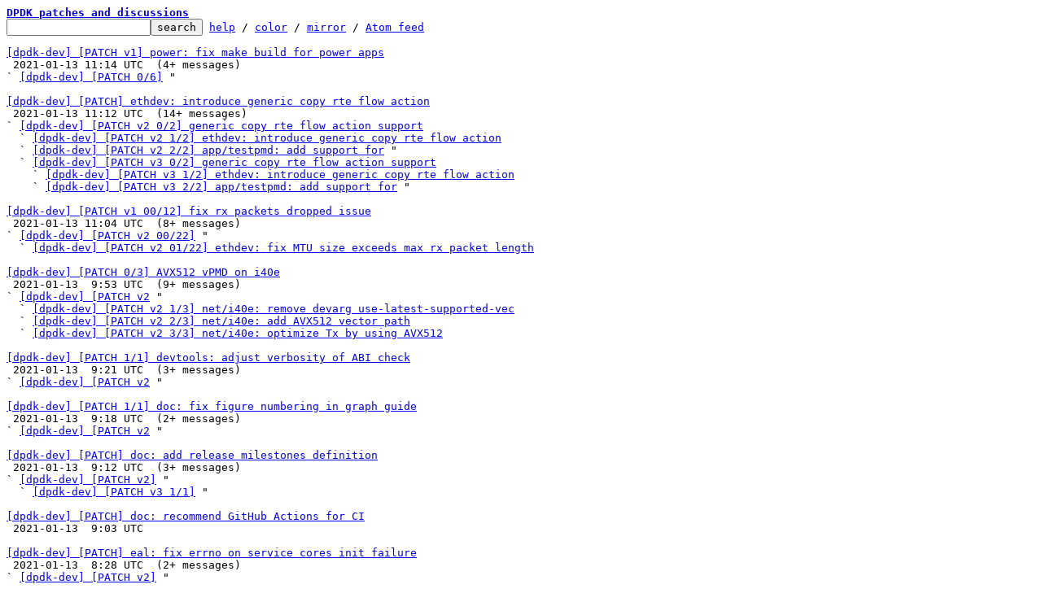

--- FILE ---
content_type: text/html; charset=UTF-8
request_url: https://inbox.dpdk.org/dev/?t=20210113111425
body_size: 8925
content:
<html><head><title>DPDK patches and discussions</title><link
rel=alternate
title="Atom feed"
href="new.atom"
type="application/atom+xml"/><style>pre{white-space:pre-wrap}*{font-size:100%;font-family:monospace}</style></head><body><form
action="./"><pre><a
href="./"><b>DPDK patches and discussions</b></a>
<input
name=q
type=text /><input
type=submit
value=search /> <a
href="_/text/help/">help</a> / <a
href="_/text/color/">color</a> / <a
id=mirror
href="_/text/mirror/">mirror</a> / <a
href="new.atom">Atom feed</a></pre></form><pre><a
href="20201217113656.28884-1-david.hunt@intel.com/T/#t">[dpdk-dev] [PATCH v1] power: fix make build for power apps</a>
 2021-01-13 11:14 UTC  (4+ messages)
` <a
href="f99a5ee3-b6bd-ee22-7fd8-d9234dfb176c@intel.com/T/#u">[dpdk-dev] [PATCH 0/6]</a> &#34;

<a
href="BN7PR12MB270764D57C567E0FF41220A2AFAA0@BN7PR12MB2707.namprd12.prod.outlook.com/T/#t">[dpdk-dev] [PATCH] ethdev: introduce generic copy rte flow action</a>
 2021-01-13 11:12 UTC  (14+ messages)
` <a
href="20210112050110.1987-1-akozyrev@nvidia.com/T/#u">[dpdk-dev] [PATCH v2 0/2] generic copy rte flow action support</a>
  ` <a
href="20210112050110.1987-2-akozyrev@nvidia.com/T/#u">[dpdk-dev] [PATCH v2 1/2] ethdev: introduce generic copy rte flow action</a>
  ` <a
href="DM6PR12MB4987DABF8081D8BDC8E491B4D6AA0@DM6PR12MB4987.namprd12.prod.outlook.com/T/#u">[dpdk-dev] [PATCH v2 2/2] app/testpmd: add support for</a> &#34;
  ` <a
href="20210113033854.11827-1-akozyrev@nvidia.com/T/#u">[dpdk-dev] [PATCH v3 0/2] generic copy rte flow action support</a>
    ` <a
href="DM6PR12MB49875F738689B49CF43B263ED6A90@DM6PR12MB4987.namprd12.prod.outlook.com/T/#u">[dpdk-dev] [PATCH v3 1/2] ethdev: introduce generic copy rte flow action</a>
    ` <a
href="20210113033854.11827-3-akozyrev@nvidia.com/T/#u">[dpdk-dev] [PATCH v3 2/2] app/testpmd: add support for</a> &#34;

<a
href="20201209031628.29572-1-stevex.yang@intel.com/T/#t">[dpdk-dev] [PATCH v1 00/12] fix rx packets dropped issue</a>
 2021-01-13 11:04 UTC  (8+ messages)
` <a
href="20201217092312.27033-1-stevex.yang@intel.com/T/#u">[dpdk-dev] [PATCH v2 00/22]</a> &#34;
  ` <a
href="c4bb398c-6276-a644-908c-eca829d74af6@intel.com/T/#u">[dpdk-dev] [PATCH v2 01/22] ethdev: fix MTU size exceeds max rx packet length</a>

<a
href="20201215021945.103396-1-leyi.rong@intel.com/T/#t">[dpdk-dev] [PATCH 0/3] AVX512 vPMD on i40e</a>
 2021-01-13  9:53 UTC  (9+ messages)
` <a
href="d642b03323054900a05c686110110c1d@intel.com/T/#u">[dpdk-dev] [PATCH v2</a> &#34;
  ` <a
href="CY4PR11MB1781BADFC53E031F8849F1FF8CA90@CY4PR11MB1781.namprd11.prod.outlook.com/T/#u">[dpdk-dev] [PATCH v2 1/3] net/i40e: remove devarg use-latest-supported-vec</a>
  ` <a
href="CY4PR11MB1781E1F28D908475741413978CA90@CY4PR11MB1781.namprd11.prod.outlook.com/T/#u">[dpdk-dev] [PATCH v2 2/3] net/i40e: add AVX512 vector path</a>
  ` <a
href="CY4PR11MB1781243143414D60FD3DB3878CA90@CY4PR11MB1781.namprd11.prod.outlook.com/T/#u">[dpdk-dev] [PATCH v2 3/3] net/i40e: optimize Tx by using AVX512</a>

<a
href="20201207173235.1397351-1-thomas@monjalon.net/T/#t">[dpdk-dev] [PATCH 1/1] devtools: adjust verbosity of ABI check</a>
 2021-01-13  9:21 UTC  (3+ messages)
` <a
href="4318786.iIYiJboCiu@thomas/T/#u">[dpdk-dev] [PATCH v2</a> &#34;

<a
href="20210106100934.3143335-1-thomas@monjalon.net/T/#t">[dpdk-dev] [PATCH 1/1] doc: fix figure numbering in graph guide</a>
 2021-01-13  9:18 UTC  (2+ messages)
` <a
href="20210113091850.4121460-1-thomas@monjalon.net/T/#u">[dpdk-dev] [PATCH v2</a> &#34;

<a
href="1610304247-11455-1-git-send-email-asafp@nvidia.com/T/#t">[dpdk-dev] [PATCH] doc: add release milestones definition</a>
 2021-01-13  9:12 UTC  (3+ messages)
` <a
href="1610458201-21022-1-git-send-email-michaelba@nvidia.com/T/#u">[dpdk-dev] [PATCH v2]</a> &#34;
  ` <a
href="20210113091213.4118267-1-thomas@monjalon.net/T/#u">[dpdk-dev] [PATCH v3 1/1]</a> &#34;

<a
href="20210113090312.24247-1-david.marchand@redhat.com/T/#u">[dpdk-dev] [PATCH] doc: recommend GitHub Actions for CI</a>
 2021-01-13  9:03 UTC 

<a
href="20201126142523.25198-1-olivier.matz@6wind.com/T/#t">[dpdk-dev] [PATCH] eal: fix errno on service cores init failure</a>
 2021-01-13  8:28 UTC  (2+ messages)
` <a
href="20210113082805.5945-1-olivier.matz@6wind.com/T/#u">[dpdk-dev] [PATCH v2]</a> &#34;

<a
href="20201222081335.17419-1-stevex.yang@intel.com/T/#t">[dpdk-dev] [PATCH v1] app/testpmd: fix dynamic config error for max-pkt-len</a>
 2021-01-13  8:13 UTC  (3+ messages)
` <a
href="DM6PR11MB3099B0F984D649ADE045F145D9A90@DM6PR11MB3099.namprd11.prod.outlook.com/T/#u">[dpdk-dev] [PATCH v2] app/testpmd: fix dynamic config error</a>

<a
href="017401d6e973$83048270$890d8750$@trustnetic.com/T/#t">[dpdk-dev] [PATCH v3 00/33] net: add txgbe PMD part 2</a>
 2021-01-13  6:15 UTC  (2+ messages)

<a
href="20201216085854.7842-1-jia.guo@intel.com/T/#t">[dpdk-dev] [dpdk-dev 21.02 0/5] enable UDP ecpri configure in dcf</a>
 2021-01-13  6:07 UTC  (13+ messages)
` <a
href="7ef7738be8304c42a69edc0b23e33a79@intel.com/T/#u">[dpdk-dev] [dpdk-dev v2 1/2] ethdev: add new tunnel type for ecpri</a>
` <a
href="20210112093243.40840-1-jia.guo@intel.com/T/#u">[dpdk-dev] [dpdk-dev v3 0/3] net/ice: refactor PTYPE parsing</a>
  ` <a
href="20210112093243.40840-2-jia.guo@intel.com/T/#u">[dpdk-dev] [dpdk-dev v3 1/3] net/ice/base: add package PTYPE enable information</a>
  ` <a
href="20210112093243.40840-3-jia.guo@intel.com/T/#u">[dpdk-dev] [dpdk-dev v3 2/3] net/ice/base: add PTYPE value</a>
  ` <a
href="20210112093243.40840-4-jia.guo@intel.com/T/#u">[dpdk-dev] [dpdk-dev v3 3/3] net/ice: refactor PTYPE parsing</a>
` <a
href="ffc414ba0f884089ab6373108028a0b2@intel.com/T/#u">[dpdk-dev] [dpdk-dev v4 0/2]</a> &#34;
  ` <a
href="20210113053129.49211-2-jia.guo@intel.com/T/#u">[dpdk-dev] [dpdk-dev v4 1/2] net/ice/base: add PTYPE value</a>
  ` <a
href="20210113053129.49211-3-jia.guo@intel.com/T/#u">[dpdk-dev] [dpdk-dev v4 2/2] net/ice: refactor PTYPE parsing</a>

<a
href="20210107075815.78873-1-murphyx.yang@intel.com/T/#t">[dpdk-dev] [PATCH v7] net/iavf: fix invalid RSS combinations rule can be created</a>
 2021-01-13  5:13 UTC  (5+ messages)
` <a
href="c6d65ba946e04e6394a04807491b3a1f@intel.com/T/#u">[dpdk-dev] [PATCH v8]</a> &#34;

<a
href="20210113043011.6291-1-somnath.kotur@broadcom.com/T/#u">[dpdk-dev] [PATCH] net/bnxt: fix to release lock in error path of stop and close op</a>
 2021-01-13  4:30 UTC 

<a
href="50c03a97fb73443f865cd524ee5153b2@intel.com/T/#t">[dpdk-dev] [PATCH] net/i40e: fix SFP I X722 with FW4.16</a>
 2021-01-13  4:09 UTC  (2+ messages)

<a
href="eaade0e955c84ea0b402c0af84ff51c5@intel.com/T/#t">[dpdk-dev] [PATCH] net/i40e: i40e PMD APIs add input pointer null check</a>
 2021-01-13  3:42 UTC  (2+ messages)

<a
href="20201218101210.356836-1-ruifeng.wang@arm.com/T/#t">[dpdk-dev] [RFC PATCH] lpm: add sve support for lookup on Arm platform</a>
 2021-01-13  2:16 UTC  (12+ messages)
` <a
href="20210112025709.1121523-1-ruifeng.wang@arm.com/T/#u">[dpdk-dev] [PATCH v3 0/5] lpm lookup with sve support</a>
  ` <a
href="20210112025709.1121523-2-ruifeng.wang@arm.com/T/#u">[dpdk-dev] [PATCH v3 1/5] lpm: add sve support for lookup on Arm platform</a>
  ` <a
href="DBAPR08MB5814B9F6D4D751627D12E6D598A90@DBAPR08MB5814.eurprd08.prod.outlook.com/T/#u">[dpdk-dev] [PATCH v3 2/5] net/hns3: fix build with sve enabled</a>
  ` <a
href="CALBAE1PaO1rVYkXnR6pWVbsdmNaE881DhQoCKVztui=mcjQknA@mail.gmail.com/T/#u">[dpdk-dev] [PATCH v3 3/5] net/octeontx:</a> &#34;
  ` <a
href="CALBAE1Oo-+zTggCgEs4ndBpZt33iZWUST=f-odtpfAzUkf6rCw@mail.gmail.com/T/#u">[dpdk-dev] [PATCH v3 4/5] common/octeontx2:</a> &#34;
  ` <a
href="DBAPR08MB58142674E8735AED7ACF567798A90@DBAPR08MB5814.eurprd08.prod.outlook.com/T/#u">[dpdk-dev] [PATCH v3 5/5] config: add Arm Neoverse N2</a>

<a
href="1610503431-25538-1-git-send-email-wei.huang@intel.com/T/#t">[dpdk-dev] [PATCH v10 0/4] raw/ifpga: add extra OPAE APIs</a>
 2021-01-13  2:03 UTC  (5+ messages)
` <a
href="1610503431-25538-2-git-send-email-wei.huang@intel.com/T/#u">[dpdk-dev] [PATCH v10 1/4] raw/ifpga: add fpga rsu function</a>
` <a
href="1610503431-25538-3-git-send-email-wei.huang@intel.com/T/#u">[dpdk-dev] [PATCH v10 2/4] raw/ifpga: add fpga property get function</a>
` <a
href="1610503431-25538-4-git-send-email-wei.huang@intel.com/T/#u">[dpdk-dev] [PATCH v10 3/4] raw/ifpga: add opae API for Cyborg</a>
` <a
href="1610503431-25538-5-git-send-email-wei.huang@intel.com/T/#u">[dpdk-dev] [PATCH v10 4/4] examples/ifpga: add example for opae ifpga API</a>

<a
href="20201220104148.13961-2-ophirmu@nvidia.com/T/#t">[dpdk-dev] [PATCH v2 1/6] app/regex: move mem pool creation to worker routine</a>
 2021-01-12 23:05 UTC  (3+ messages)
` <a
href="2628244.MHd0hNJG1C@thomas/T/#u">[dpdk-dev] [PATCH v3 0/6] regex multi Q with multi cores support</a>

<a
href="1610490821-2938-1-git-send-email-roretzla@linux.microsoft.com/T/#t">[dpdk-dev] [PATCH] bus/pci/windows: guard against sdk/dpdk guid collision</a>
 2021-01-12 22:41 UTC  (2+ messages)
` <a
href="1610491311-4079-1-git-send-email-roretzla@linux.microsoft.com/T/#u">[dpdk-dev] [PATCH v2]</a> &#34;

<a
href="3307975.aV5OCeBzIn@thomas/T/#t">[dpdk-dev] [PATCH 0/2] regexdev: add new response flag</a>
 2021-01-12 22:33 UTC  (2+ messages)

<a
href="20210106134221.12896-1-talshn@nvidia.com/T/#t">[dpdk-dev] [PATCH] mlx5: fix __mlx5_bit_off macro warning for Windows</a>
 2021-01-12 21:45 UTC  (4+ messages)
` <a
href="3301193.NFa3CnqSlU@thomas/T/#u">[dpdk-dev] [PATCH v2]</a> &#34;

<a
href="1609231944-29274-2-git-send-email-michaelba@nvidia.com/T/#t">[dpdk-dev] [PATCH v2 01/17] net/mlx5: fix ASO SQ creation error flow</a>
 2021-01-12 21:39 UTC  (3+ messages)
` <a
href="1678604.tKfyeGqvF9@thomas/T/#u">[dpdk-dev] [PATCH v3 00/19] common/mlx5: share DevX resources creations</a>

<a
href="1604315406-27669-1-git-send-email-liang.j.ma@intel.com/T/#t">[dpdk-dev] [PATCH v11 0/6] Add PMD power mgmt</a>
 2021-01-12 20:32 UTC  (17+ messages)
` <a
href="cover.1608213657.git.anatoly.burakov@intel.com/T/#u">[dpdk-dev] [PATCH v12 00/11] Add PMD power management</a>
  ` <a
href="CADyeNEBJWeF26VqP=G7ywH0royoLK20wXv+mWLicBKPpJq_dAg@mail.gmail.com/T/#u">[dpdk-dev] [PATCH v12 06/11] ethdev: add simple power management API</a>
  ` <a
href="cover.1610127361.git.anatoly.burakov@intel.com/T/#u">[dpdk-dev] [PATCH v13 00/11] Add PMD power management</a>
    ` <a
href="BYAPR11MB330101D52918A67808F822269AAA0@BYAPR11MB3301.namprd11.prod.outlook.com/T/#u">[dpdk-dev] [PATCH v13 01/11] eal: uninline power intrinsics</a>
    ` <a
href="BYAPR11MB330113FD7460081FEB594B1A9AAA0@BYAPR11MB3301.namprd11.prod.outlook.com/T/#u">[dpdk-dev] [PATCH v13 02/11] eal: avoid invalid API usage in</a> &#34;
    ` <a
href="BYAPR11MB3301E7109F39D6698E98FD5A9AAA0@BYAPR11MB3301.namprd11.prod.outlook.com/T/#u">[dpdk-dev] [PATCH v13 03/11] eal: change API of</a> &#34;
    ` <a
href="BYAPR11MB330142945756B7389FE0BD7F9AAA0@BYAPR11MB3301.namprd11.prod.outlook.com/T/#u">[dpdk-dev] [PATCH v13 04/11] eal: remove sync version of power monitor</a>
    ` <a
href="ff08b44f-a337-72bd-c59f-0e1bf37e2aef@intel.com/T/#u">[dpdk-dev] [PATCH v13 05/11] eal: add monitor wakeup function</a>

<a
href="bug-612-3@http.bugs.dpdk.org%2F/T/#u">[dpdk-dev] [Bug 612] Arm hardware disabled unit test case</a>
 2021-01-12 20:08 UTC 

<a
href="CALBAE1N3zk-f=s6Aku0n+pwB_+FB=kb1zeJrT4hRaab4NrAoxg@mail.gmail.com/T/#t">[dpdk-dev] [PATCH] net/octeontx2: add support for 24B custom L2 header parsing</a>
 2021-01-12 18:39 UTC  (2+ messages)

<a
href="CAJFAV8wr2CskNcECJ8ozRntm0HfC=nsrcvxQqmjzBkiA4neibw@mail.gmail.com/T/#t">[dpdk-dev] [PATCH] examples/l3fwd: fix max Tx queue count</a>
 2021-01-12 18:24 UTC  (4+ messages)
  ` <a
href="20210112181807.GA27843@outlook.office365.com/T/#u">[dpdk-dev] [EXT]</a> &#34;
  ` <a
href="20210112182446.29448-1-hkalra@marvell.com/T/#u">[dpdk-dev] [PATCH v2] examples/l3fwd: remove limitation on</a> &#34;

<a
href="CALBAE1OTH8n=e55KQ7znVEp-QoqjSe+xYHn_HLvaz_icbb3ryA@mail.gmail.com/T/#t">[dpdk-dev] [PATCH] net/octeontx2: fix corruption in segments list</a>
 2021-01-12 18:13 UTC  (3+ messages)

<a
href="20201012081106.10610-1-ndabilpuram@marvell.com/T/#t">[dpdk-dev] [PATCH 0/2] fix issue with partial DMA unmap</a>
 2021-01-12 17:39 UTC  (5+ messages)
` <a
href="20210112173923.30320-1-ndabilpuram@marvell.com/T/#u">[dpdk-dev] [PATCH v7 0/3]</a> &#34;
  ` <a
href="20210112173923.30320-2-ndabilpuram@marvell.com/T/#u">[dpdk-dev] [PATCH v7 1/3] vfio: revert changes for map contiguous areas in one go</a>
  ` <a
href="20210112173923.30320-3-ndabilpuram@marvell.com/T/#u">[dpdk-dev] [PATCH v7 2/3] vfio: fix DMA mapping granularity for type1 IOVA as VA</a>
  ` <a
href="20210112173923.30320-4-ndabilpuram@marvell.com/T/#u">[dpdk-dev] [PATCH v7 3/3] test: change external memory test to use system page sz</a>

<a
href="68ecd941-9c56-4de7-fae2-2ad15bdfd81a@alibaba-inc.com/T/#t">[dpdk-dev] [PATCH v2] pci: support both PIO and MMIO BAR for legacy virtio on x86</a>
 2021-01-12 17:37 UTC  (10+ messages)
` <a
href="d9092fdf-6149-4338-f861-ba728773ce05@redhat.com/T/#u">[dpdk-dev] [PATCH v5 0/3] support both PIO and MMIO BAR for virtio PMD</a>
  ` <a
href="d85861d1-eda0-2aec-be6c-e5a6601380f1@redhat.com/T/#u">[dpdk-dev] [PATCH v5 1/3] PCI: use PCI standard sysfs entry to get PIO address</a>
  ` <a
href="9dfad03c-d1db-5756-d222-2e9c2f8da65a@redhat.com/T/#u">[dpdk-dev] [PATCH v5 2/3] PCI: support MMIO in rte_pci_ioport_map/unap/read/write</a>
  ` <a
href="e5d7e73e-58c8-4820-85f4-ee9a8e90064f@redhat.com/T/#u">[dpdk-dev] [PATCH v5 3/3] PCI: don&#39;t use vfio ioctl call to access PIO resource</a>

<a
href="cover.1610375528.git.anatoly.burakov@intel.com/T/#t">[dpdk-dev] [PATCH v14 00/11] Add PMD power management</a>
 2021-01-12 17:37 UTC  (17+ messages)
` <a
href="cover.1610377084.git.anatoly.burakov@intel.com/T/#u">[dpdk-dev] [PATCH v15</a> &#34;
  ` <a
href="f4dc7860-188f-a7e9-6416-ab4e57e68c13@intel.com/T/#u">[dpdk-dev] [PATCH v15 01/11] eal: uninline power intrinsics</a>
  ` <a
href="cover.1610473000.git.anatoly.burakov@intel.com/T/#u">[dpdk-dev] [PATCH v16 00/11] Add PMD power management</a>
    ` <a
href="9a07d5777a2e7d0b9d33be9c3b2aeff97d4ef066.1610473000.git.anatoly.burakov@intel.com/T/#u">[dpdk-dev] [PATCH v16 01/11] eal: uninline power intrinsics</a>
    ` <a
href="7f1f53ad88f1af5063f8d3e571a12a001d4ceb3b.1610473000.git.anatoly.burakov@intel.com/T/#u">[dpdk-dev] [PATCH v16 02/11] eal: avoid invalid API usage in</a> &#34;
    ` <a
href="f32d9217045ba88e93a708c9d07858dfda8c8447.1610473000.git.anatoly.burakov@intel.com/T/#u">[dpdk-dev] [PATCH v16 03/11] eal: change API of</a> &#34;
    ` <a
href="50a04d10bd61a8a88ce16cedfdab8aa52bc9cf87.1610473000.git.anatoly.burakov@intel.com/T/#u">[dpdk-dev] [PATCH v16 04/11] eal: remove sync version of power monitor</a>
    ` <a
href="9e48ffbd9baada13231f961ae46b75a5a664ea1b.1610473000.git.anatoly.burakov@intel.com/T/#u">[dpdk-dev] [PATCH v16 05/11] eal: add monitor wakeup function</a>
    ` <a
href="b1a9500149e87fa9e1874287829d713997ad928a.1610473000.git.anatoly.burakov@intel.com/T/#u">[dpdk-dev] [PATCH v16 06/11] ethdev: add simple power management API</a>
    ` <a
href="7618b351d6f3be9eba0f6cc862440fb126f934d2.1610473000.git.anatoly.burakov@intel.com/T/#u">[dpdk-dev] [PATCH v16 07/11] power: add PMD power management API and callback</a>
    ` <a
href="990a122b9b009f4d3fa376a008e088e35eb3c813.1610473000.git.anatoly.burakov@intel.com/T/#u">[dpdk-dev] [PATCH v16 08/11] net/ixgbe: implement power management API</a>
    ` <a
href="374336270fd86bac1e2981469ee94f673bc87701.1610473000.git.anatoly.burakov@intel.com/T/#u">[dpdk-dev] [PATCH v16 09/11] net/i40e:</a> &#34;
    ` <a
href="55a7db5c087cd83e166afece125219027af96dc0.1610473000.git.anatoly.burakov@intel.com/T/#u">[dpdk-dev] [PATCH v16 10/11] net/ice:</a> &#34;
    ` <a
href="cde07642b12a095e3d5e2cf42409e34a93d80dde.1610473000.git.anatoly.burakov@intel.com/T/#u">[dpdk-dev] [PATCH v16 11/11] examples/l3fwd-power: enable PMD power mgmt</a>

<a
href="20210112160821.GA9534@linuxonhyperv3.guj3yctzbm1etfxqx2vob5hsef.xx.internal.cloudapp.net/T/#t">[dpdk-dev] [PATCH] build rte_reciprocal.c on windows and export rte_reciprocal_value_u64</a>
 2021-01-12 16:08 UTC  (4+ messages)

<a
href="20210112075347.12c840b2@hermes.local/T/#t">[dpdk-dev] Minutes of Technical Board Meeting, 2020-12-16</a>
 2021-01-12 15:53 UTC  (2+ messages)

<a
href="MWHPR12MB16772DFE4DDD7104C736263DA4AA0@MWHPR12MB1677.namprd12.prod.outlook.com/T/#t">[dpdk-dev] [RFC] app/testpmd: support multi-process</a>
 2021-01-12 14:21 UTC  (4+ messages)

<a
href="CALBAE1O6M6RisAGO4HO4uSGOT8M_=tOCSyP6hVN_YD_rC5hAwg@mail.gmail.com/T/#t">[dpdk-dev] [PATCH] net/mvneta: check allocation in rx queue flush</a>
 2021-01-12 14:21 UTC  (2+ messages)

<a
href="BYAPR11MB33012C202EFC5936E17DA6579AAA0@BYAPR11MB3301.namprd11.prod.outlook.com/T/#t">[dpdk-dev] [PATCH] fib6: improve lookup performance</a>
 2021-01-12 14:13 UTC  (2+ messages)

<a
href="20210111142658.22239-1-shirik@nvidia.com/T/#t">[dpdk-dev] [PATCH v4 0/8] ethdev: introduce GENEVE header TLV option item</a>
 2021-01-12 14:02 UTC  (10+ messages)
` <a
href="20210112140241.15914-1-shirik@nvidia.com/T/#u">[dpdk-dev] [PATCH v5</a> &#34;
  ` <a
href="20210112140241.15914-2-shirik@nvidia.com/T/#u">[dpdk-dev] [PATCH v5 1/8] lib/librte_ethdev:</a> &#34;
  ` <a
href="20210112140241.15914-3-shirik@nvidia.com/T/#u">[dpdk-dev] [PATCH v5 2/8] app/testpmd: add GENEVE option item support</a>
  ` <a
href="20210112140241.15914-4-shirik@nvidia.com/T/#u">[dpdk-dev] [PATCH v5 3/8] common/mlx5: check GENEVE TLV support in HCA attributes</a>
  ` <a
href="20210112140241.15914-5-shirik@nvidia.com/T/#u">[dpdk-dev] [PATCH v5 4/8] common/mlx5: create GENEVE TLV option object with DevX</a>
  ` <a
href="20210112140241.15914-6-shirik@nvidia.com/T/#u">[dpdk-dev] [PATCH v5 5/8] net/mlx5: create GENEVE TLV option management</a>
  ` <a
href="20210112140241.15914-7-shirik@nvidia.com/T/#u">[dpdk-dev] [PATCH v5 6/8] net/mlx5: add GENEVE TLV option flow validation</a>
  ` <a
href="20210112140241.15914-8-shirik@nvidia.com/T/#u">[dpdk-dev] [PATCH v5 7/8] net/mlx5: add GENEVE TLV option flow translation</a>
  ` <a
href="20210112140241.15914-9-shirik@nvidia.com/T/#u">[dpdk-dev] [PATCH v5 8/8] doc: update GENEVE TLV option support</a>

<a
href="DM5PR12MB2406BAD89E744845E0D48A7ECDAA0@DM5PR12MB2406.namprd12.prod.outlook.com/T/#t">[dpdk-dev] [PATCH 00/10] add mlx5 compress PMD</a>
 2021-01-12 13:08 UTC  (2+ messages)

<a
href="20201210150648.8784-30-talshn@nvidia.com/T/#t">[dpdk-dev] [PATCH v2 29/33] drivers/common: enable Windows common mlx5 compilation</a>
 2021-01-12 12:58 UTC  (2+ messages)
` <a
href="20210112125839.11856-1-talshn@nvidia.com/T/#u">[dpdk-dev] [PATCH v4]</a> &#34;

<a
href="bug-611-3@http.bugs.dpdk.org%2F/T/#u">[dpdk-dev] [Bug 611] deadlock in example vdpa app</a>
 2021-01-12 12:41 UTC 

<a
href="20210112114703.350878-1-qi.z.zhang@intel.com/T/#u">[dpdk-dev] [PATCH] ethdev: refine API description</a>
 2021-01-12 11:47 UTC 

<a
href="CAJFAV8wxHX6LSx3jo-71O67ZztNKLWksWKfcGijL_Lt2x1zTfQ@mail.gmail.com/T/#t">[dpdk-dev] [PATCH 21.02] eal/linux: improve no hugepages logging</a>
 2021-01-12 11:17 UTC  (2+ messages)

<a
href="1610428684-20708-1-git-send-email-wei.huang@intel.com/T/#t">[dpdk-dev] [PATCH v9 0/4] raw/ifpga: add extra OPAE APIs</a>
 2021-01-12 10:59 UTC  (8+ messages)
` <a
href="BYAPR11MB290155909F0C065B2E96E60889AA0@BYAPR11MB2901.namprd11.prod.outlook.com/T/#u">[dpdk-dev] [PATCH v9 1/4] raw/ifpga: add fpga rsu function</a>
` <a
href="BYAPR11MB29013BEE0FF60E90319D0A5C89AA0@BYAPR11MB2901.namprd11.prod.outlook.com/T/#u">[dpdk-dev] [PATCH v9 2/4] raw/ifpga: add fpga property get function</a>
` <a
href="BYAPR11MB2901B0B6E2B0F43AD211071E89AA0@BYAPR11MB2901.namprd11.prod.outlook.com/T/#u">[dpdk-dev] [PATCH v9 3/4] raw/ifpga: add opae API for Cyborg</a>
` <a
href="1610428684-20708-5-git-send-email-wei.huang@intel.com/T/#u">[dpdk-dev] [PATCH v9 4/4] examples/ifpga: add example for opae ifpga API</a>

<a
href="0ae7d9b2c1ee0e12f8ae7faa2d154c03ae7e0c92.1604935662.git.anatoly.burakov@intel.com/T/#t">[dpdk-dev] [PATCH 21.02] mem: don&#39;t warn about base addr if not requested</a>
 2021-01-12 10:29 UTC  (3+ messages)
` <a
href="CAJFAV8ySCZH6F1nbLC3k+QA2kyFMnB3LnekUvH4QLpbb580RBQ@mail.gmail.com/T/#u">[dpdk-dev] [PATCH 21.02 v2]</a> &#34;

<a
href="1610276814-455612-1-git-send-email-jiaweiw@nvidia.com/T/#t">[dpdk-dev] [PATCH 0/5] Add the E-Switch mirroring and jump supports</a>
 2021-01-12 10:29 UTC  (7+ messages)
` <a
href="1610447359-411658-1-git-send-email-jiaweiw@nvidia.com/T/#u">[dpdk-dev] [PATCH v2</a> &#34;
  ` <a
href="1610447359-411658-2-git-send-email-jiaweiw@nvidia.com/T/#u">[dpdk-dev] [PATCH v2 1/5] common/mlx5: query register c preserve capability via DevX</a>
  ` <a
href="1610447359-411658-3-git-send-email-jiaweiw@nvidia.com/T/#u">[dpdk-dev] [PATCH v2 2/5] net/mlx5: support E-Switch mirroring and jump in one flow</a>
  ` <a
href="1610447359-411658-4-git-send-email-jiaweiw@nvidia.com/T/#u">[dpdk-dev] [PATCH v2 3/5] net/mlx5: extend the skip scale flag</a>
  ` <a
href="1610447359-411658-5-git-send-email-jiaweiw@nvidia.com/T/#u">[dpdk-dev] [PATCH v2 4/5] net/mlx5: update modify actions support for E-Switch mirror</a>
  ` <a
href="1610447359-411658-6-git-send-email-jiaweiw@nvidia.com/T/#u">[dpdk-dev] [PATCH v2 5/5] doc: update the advanced E-switch mirroring supports</a>

<a
href="1610269807-311533-1-git-send-email-jiaweiw@nvidia.com/T/#t">[dpdk-dev] [PATCH 0/3] Add RSS action support in the sample sub-actions list</a>
 2021-01-12 10:01 UTC  (6+ messages)
` <a
href="1610445689-389472-1-git-send-email-jiaweiw@nvidia.com/T/#u">[dpdk-dev] [PATCH v2 0/4]</a> &#34;
  ` <a
href="1610445689-389472-2-git-send-email-jiaweiw@nvidia.com/T/#u">[dpdk-dev] [PATCH v2 1/4] app/testpmd: add RSS support in sample action</a>
  ` <a
href="1610445689-389472-3-git-send-email-jiaweiw@nvidia.com/T/#u">[dpdk-dev] [PATCH v2 2/4] net/mlx5: fix the unnecessary checking for RSS action</a>
  ` <a
href="1610445689-389472-4-git-send-email-jiaweiw@nvidia.com/T/#u">[dpdk-dev] [PATCH v2 3/4] net/mlx5: handle the RSS action in the sample</a>
  ` <a
href="1610445689-389472-5-git-send-email-jiaweiw@nvidia.com/T/#u">[dpdk-dev] [PATCH v2 4/4] doc: update RSS support in sample action</a>

<a
href="70f9a178-6e9a-5e12-7b39-180264b670f6@redhat.com/T/#t">[dpdk-dev] 18.11.11 (LTS) patches review and test</a>
 2021-01-12  9:45 UTC  (2+ messages)

<a
href="20201122211807.2401-1-pbhagavatula@marvell.com/T/#t">[dpdk-dev] [PATCH] event/octeontx2: enhance Tx path cache locality</a>
 2021-01-12  8:39 UTC  (2+ messages)
` <a
href="20210112083939.1008-1-pbhagavatula@marvell.com/T/#u">[dpdk-dev] [PATCH v2]</a> &#34;

<a
href="20201214071155.98764-1-haiyue.wang@intel.com/T/#t">[dpdk-dev] [PATCH v2 0/5] Add AVF &#38; DCF VLAN feaure</a>
 2021-01-12  8:39 UTC  (6+ messages)
` <a
href="8c2ef445da264dbfad09af2dc93987e0@intel.com/T/#u">[dpdk-dev] [PATCH v6 0/3]</a> &#34;
  ` <a
href="20210112081302.87715-2-haiyue.wang@intel.com/T/#u">[dpdk-dev] [PATCH v6 1/3] net/iavf: support Ethernet CRC strip disable</a>
  ` <a
href="20210112081302.87715-3-haiyue.wang@intel.com/T/#u">[dpdk-dev] [PATCH v6 2/3] net/ice: add the DCF VLAN handling</a>
  ` <a
href="20210112081302.87715-4-haiyue.wang@intel.com/T/#u">[dpdk-dev] [PATCH v6 3/3] net/iavf: implement new VLAN capability handling</a>

<a
href="CO6PR18MB38283B47AB7A49AEEC45F1E9DEAA9@CO6PR18MB3828.namprd18.prod.outlook.com/T/#t">[dpdk-dev] [RFC PATCH v1 4/6] app/eventdev: add release barriers for pipeline test</a>
 2021-01-12  8:29 UTC  (8+ messages)
    ` <a
href="DBBPR08MB44112B5907B4E7E08D4ABDA2C8AE0@DBBPR08MB4411.eurprd08.prod.outlook.com/T/#u">[dpdk-dev] &#22238;&#22797;:</a> &#34;

<a
href="1605277875-13625-1-git-send-email-juraj.linkes@pantheon.tech/T/#t">[dpdk-dev] [PATCH v12 00/14] Arm build options rework</a>
 2021-01-12  8:28 UTC  (14+ messages)
` <a
href="1605874101-30893-1-git-send-email-juraj.linkes@pantheon.tech/T/#u">[dpdk-dev] [PATCH v13 00/12]</a> &#34;
  ` <a
href="72b84014fa5d421192b4da25cea091d4@pantheon.tech/T/#u">[dpdk-dev] [PATCH v13 10/12] build: disable libnuma in cross builds</a>
  ` <a
href="2250268882af4e26980359ad2334dcff@pantheon.tech/T/#u">[dpdk-dev] [PATCH v14 00/12] Arm build options rework</a>
    ` <a
href="c657e6d9df3441888fd5727758718b48@pantheon.tech/T/#u">[dpdk-dev] [PATCH v14 03/12] build: reformat and move Arm config and comments</a>

<a
href="20210112072446.880122-1-kumar.amber@intel.com/T/#u">[dpdk-dev] [PATCH v1] lib/hash: support non sse42 cpu architecture</a>
 2021-01-12  7:24 UTC 

<a
href="9edafc3ba49446d898d298800b30ec78@intel.com/T/#t">[dpdk-dev] [PATCH] net/iavf: fix vector id assignment</a>
 2021-01-12  7:08 UTC  (6+ messages)

<a
href="MWHPR18MB11040453BCC53779A0C442F0A8AA9@MWHPR18MB1104.namprd18.prod.outlook.com/T/#t">[dpdk-dev] [PATCH] security: allow application to specify UDP ports to PMD</a>
 2021-01-12  6:51 UTC  (7+ messages)

<a
href="20210107074533.15465-1-jingjing.wu@intel.com/T/#t">[dpdk-dev] [PATCH v2 0/4] introduce new iavf driver on vfio-user client</a>
 2021-01-12  6:45 UTC  (5+ messages)
` <a
href="20210107082718.33748-1-jingjing.wu@intel.com/T/#u">[dpdk-dev] [PATCH v3 0/5]</a> &#34;
  ` <a
href="MW3PR11MB4587B7BC3413143A86B8EE81E3AA0@MW3PR11MB4587.namprd11.prod.outlook.com/T/#u">[dpdk-dev] [PATCH v3 5/5] net/iavf: fix vector mapping with queue</a>

<a
href="DM6PR12MB3945D75332AC57AE0B5C8A2BA4AA0@DM6PR12MB3945.namprd12.prod.outlook.com/T/#t">[dpdk-dev] [PATCH] metrics/windows: build rte_metrics library</a>
 2021-01-12  6:44 UTC  (5+ messages)
` <a
href="1610415051-10593-1-git-send-email-roretzla@linux.microsoft.com/T/#u">[dpdk-dev] [PATCH v2]</a> &#34;

<a
href="1610094744-365724-1-git-send-email-dongzhou@nvidia.com/T/#t">[dpdk-dev] [PATCH] net/mlx5: enlarge maximal flow priority value</a>
 2021-01-12  6:40 UTC  (2+ messages)
` <a
href="1610433600-171600-1-git-send-email-dongzhou@nvidia.com/T/#u">[dpdk-dev] [PATCH v2]</a> &#34;

<a
href="685e2af29baa4b0c898a5c09c5997c09@intel.com/T/#t">[dpdk-dev] [PATCH v2 0/3] iavf base code update</a>
 2021-01-12  6:39 UTC  (10+ messages)
` <a
href="20210112061025.347205-6-qi.z.zhang@intel.com/T/#u">[dpdk-dev] [PATCH v2 1/3] common/iavf: add support for new VLAN capabilities</a>
` <a
href="20210112061025.347205-7-qi.z.zhang@intel.com/T/#u">[dpdk-dev] [PATCH v2 2/3] common/iavf: add opcode to set VLAN offload by DCF</a>
` <a
href="20210112061025.347205-8-qi.z.zhang@intel.com/T/#u">[dpdk-dev] [PATCH v2 3/3] common/iavf: update Copyright date</a>

<a
href="20210112060524.409412-1-stephen@networkplumber.org/T/#u">[dpdk-dev] [RFC] eal: add fair reader writer lock</a>
 2021-01-12  6:05 UTC 

<a
href="2a4ca79e-8051-c0c2-8bea-a0f972a69d8e@marvell.com/T/#t">[dpdk-dev] [PATCH v2] net/qede: fix regression introduced by b10231aed1ed</a>
 2021-01-12  5:55 UTC  (5+ messages)
  ` <a
href="BYAPR18MB2838BA3F849DC60470C2BD1BB5AA9@BYAPR18MB2838.namprd18.prod.outlook.com/T/#u">[dpdk-dev] [EXT]</a> &#34;

<a
href="20201222070157.521188-1-asomalap@amd.com/T/#t">[dpdk-dev] [PATCH v4] net/axgbe: support sfp module EEPROM</a>
 2021-01-12  5:28 UTC  (2+ messages)
` <a
href="20210112052833.1799783-1-asomalap@amd.com/T/#u">[dpdk-dev] [PATCH v5]</a> &#34;

<a
href="7190e3e99b3942c1b2858fee5f9d31ee@intel.com/T/#t">[dpdk-dev] [PATCH] net/ice: enlarge ice RXQ rearm thresh to 64</a>
 2021-01-12  5:11 UTC  (2+ messages)

<a
href="92cae608acc0479a9ad8db2715344d22@intel.com/T/#t">[dpdk-dev] [PATCH] net/ice: fix initialization of RSS look-up table</a>
 2021-01-12  4:56 UTC  (3+ messages)

<a
href="CALBAE1MaU=e1PUEDAm3+z-rjhP=O6jjXnrscDCX1iF9r+hguAA@mail.gmail.com/T/#t">[dpdk-dev] [PATCH] test/event_crypto_adapter: set cipher operation in transform</a>
 2021-01-12  4:55 UTC  (2+ messages)

<a
href="20201203133023.4060250-1-dsinghrawat@marvell.com/T/#t">[dpdk-dev] [PATCH] net/qede: change driver&#39;s default load parameter</a>
 2021-01-12  4:52 UTC  (4+ messages)
` <a
href="CALBAE1N1R6qOSkH-XqdJ5Ouvk+R4xXRr4a-4YVe-6Mmf2mcNYw@mail.gmail.com/T/#u">[dpdk-dev] [PATCH v2]</a> &#34;

<a
href="20201218113327.70528-1-Cheng1.jiang@intel.com/T/#t">[dpdk-dev] [PATCH v1 0/3] examples/vhost: sample code refactor</a>
 2021-01-12  4:51 UTC  (8+ messages)
` <a
href="20210111055252.35672-1-Cheng1.jiang@intel.com/T/#u">[dpdk-dev] [PATCH v8 0/2]</a> &#34;
  ` <a
href="SJ0PR11MB50061B5E763C5EA7A5BC714BDCAA0@SJ0PR11MB5006.namprd11.prod.outlook.com/T/#u">[dpdk-dev] [PATCH v8 2/2] examples/vhost: refactor vhost data path</a>
` <a
href="20210112043857.19826-1-Cheng1.jiang@intel.com/T/#u">[dpdk-dev] [PATCH v9 0/2] examples/vhost: sample code refactor</a>
  ` <a
href="20210112043857.19826-2-Cheng1.jiang@intel.com/T/#u">[dpdk-dev] [PATCH v9 1/2] examples/vhost: add ioat ring space count and check</a>
  ` <a
href="20210112043857.19826-3-Cheng1.jiang@intel.com/T/#u">[dpdk-dev] [PATCH v9 2/2] examples/vhost: refactor vhost data path</a>

<a
href="20201224063126.12232-1-somnath.kotur@broadcom.com/T/#t">[dpdk-dev] [PATCH 0/3] bnxt patches</a>
 2021-01-12  3:41 UTC  (3+ messages)
` <a
href="CAD6mc5bcbJR8agb_GJAW3SKYXrSBgGZ33uZ_4vJXAbU5cvA5Xw@mail.gmail.com/T/#u">[dpdk-dev] [PATCH v2</a> &#34;

<a
href="20210108051301.33416-1-ajit.khaparde@broadcom.com/T/#t">[dpdk-dev] [PATCH v3 0/6] net/bnxt: add support for Stingray2</a>
 2021-01-12  3:39 UTC  (3+ messages)
` <a
href="CAD6mc5beF1_Cyq+2TMbZtRvjH241FrDd-koHF4Yvbpf2kuMeFg@mail.gmail.com/T/#u">[dpdk-dev] [PATCH v4</a> &#34;

<a
href="1610414325-9104-1-git-send-email-roretzla@linux.microsoft.com/T/#u">[dpdk-dev] [PATCH] eal/headers: explicitly cast void * to type *</a>
 2021-01-12  1:18 UTC 

<a
href="1610413093-6564-1-git-send-email-roretzla@linux.microsoft.com/T/#t">[dpdk-dev] [PATCH] maintainers: update maintainers for windows support</a>
 2021-01-12  1:11 UTC  (3+ messages)
` <a
href="1610413426-7232-1-git-send-email-roretzla@linux.microsoft.com/T/#u">[dpdk-dev] [PATCH v2]</a> &#34;
` <a
href="1610413878-8086-1-git-send-email-roretzla@linux.microsoft.com/T/#u">[dpdk-dev] [PATCH v3]</a> &#34;

<a
href="20210108111358.3b88d51c@hermes.local/T/#t">[dpdk-dev] Reader-Writer lock starvation issues</a>
 2021-01-12  1:04 UTC  (2+ messages)
` <a
href="20210112010453.260646-1-stephen@networkplumber.org/T/#u">[dpdk-dev] [PATCH] eal/rwlock: add note about writer starvation</a>

<a
href="20210112003602.29004-1-dmitry.kozliuk@gmail.com/T/#u">[dpdk-dev] [PATCH] build: fix using ELF-only linker flags with COFF</a>
 2021-01-12  0:36 UTC 

<a
href="20210112024948.76816608@sovereign/T/#t">[dpdk-dev] [PATCH v2] eal/windows: build rte_reciprocal functions</a>
 2021-01-11 23:49 UTC  (3+ messages)
</pre><hr><pre>page: <a
href="?t=20210111234952"
rel=next>next (older)</a> | <a
href="?t=20210113111425-"
rel=prev>prev (newer)</a> | <a
href=".">latest</a></pre><hr><pre>This is a public inbox, see <a
href="_/text/mirror/">mirroring instructions</a>
for how to clone and mirror all data and code used for this inbox;
as well as URLs for NNTP newsgroup(s).</pre></body></html>